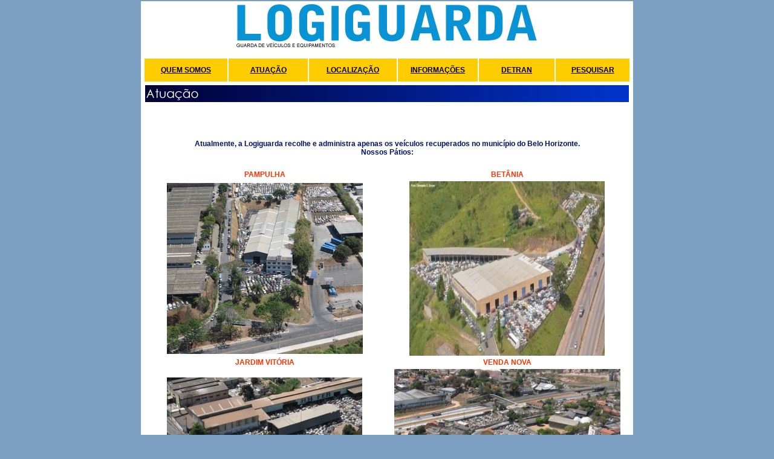

--- FILE ---
content_type: text/html
request_url: https://logiguarda.com.br/atuacao.html
body_size: 1151
content:
<!DOCTYPE HTML PUBLIC "-//W3C//DTD HTML 4.01 Transitional//EN"
"http://www.w3.org/TR/html4/loose.dtd">
<html>
<head>
<meta http-equiv="Content-Type" content="text/html; charset=iso-8859-1">
<title>Logiguarda Guarda de Ve&iacute;culos</title>
<style type="text/css">
<!--
body {
	margin-top: 0px;
	background-image: url();
	background-color: #7C9EC1;
}
.style1 {
	font-family: Arial, Helvetica, sans-serif;
	font-size: 10px;
	color: #FFFFFF;
}
.style3 {
	font-family: Arial, Helvetica, sans-serif;
	font-size: 12px;
	color: #011168;
}
.style4 {font-family: Arial, Helvetica, sans-serif; font-size: 12px; color: #FF3300; }
.style6 {font-family: Arial, Helvetica, sans-serif; font-size: 12px; color: #FFFFFF; }
.style7 {font-family: Arial, Helvetica, sans-serif; font-size: 12px; color: #000000; }
.style8 {color: #000000}
.style9 {
	font-size: 12px;
	color: #000000;
}
.style10 {font-family: Arial, Helvetica, sans-serif; font-size: 12px; color: #FF0000; }
.style11 {font-family: Arial, Helvetica, sans-serif; font-size: 9px; color: #000099; }
-->
</style>
</head>

<body>
<table width="200" align="center">
  <tr>
    <th bgcolor="#FFFFFF" scope="col"><table width="200" align="left">
      <tr>
        <th width="775" bgcolor="#FFFFFF" scope="col"><img src="imagens/cabecalho.jpg" width="500" height="85"></th>
        </tr>
      <tr bgcolor="#FFFFFF">
        <th scope="col"><table width="806" border="0">
          <tr bgcolor="#FFCC00">
            <th width="135" height="36" scope="col"><a href="index.html" class="style7">QUEM SOMOS</a></th>
            <th width="129" scope="col"><a href="atuacao.html" class="style7">ATUA&Ccedil;&Atilde;O</a></th>
            <th width="143" scope="col"><a href="localizacao.html" class="style7">LOCALIZA&Ccedil;&Atilde;O</a></th>
            <th width="130" scope="col"><a href="informacoes.html" class="style7">INFORMA&Ccedil;&Otilde;ES</a></th>
            <th width="123" scope="col"><span class="style1"><a href="parecer.html" class="style9">DETRAN</a></span></th>
            <th width="120" scope="col"><span class="style1"><a href="pesquisa.html" target="_blank" class="style9">PESQUISAR</a></span></th>
          </tr>
        </table></th>
        </tr>
      <tr bgcolor="#FFFFFF">
        <th scope="col"><div align="center"><img src="../imagens/atuacao.jpg" width="800" height="28"></div></th>
      </tr>
      <tr bgcolor="#FFFFFF">
        <th scope="col"><p align="justify" class="style3">&nbsp; </p></th>
      </tr>
      <tr bgcolor="#FFFFFF">
        <th scope="col"><div align="justify">
          <p align="center"><B><FONT class=style3 color=#000000 size=5>Atualmente, a Logiguarda recolhe e administra apenas os ve&iacute;culos recuperados no munic&iacute;pio do Belo Horizonte.<br>
          </FONT></B><B><FONT class=style3 color=#000000 size=5>Nossos P&aacute;tios: </FONT></B></p>
          </div></th>
      </tr>
      <tr bgcolor="#FFFFFF">
        <th scope="col"><table width="804">
          <tr>
            <th width="395" class="style4" scope="col">PAMPULHA</th>
            <th width="397" class="style4" scope="col">BET&Acirc;NIA</th>
          </tr>
          <tr>
            <th class="style4" scope="col"><img src="IMG_0080.JPG" width="324" height="283"></th>
            <th class="style4" scope="col"><img src="../imagens/betania%20pt%205.jpg" width="323" height="289"></th>
          </tr>
          <tr>
            <th class="style4" scope="col">JARDIM VIT&Oacute;RIA</th>
            <th class="style4" scope="col">VENDA NOVA </th>
          </tr>
          <tr>
            <th class="style4" scope="col"><img src="IMG_0073.JPG" width="323" height="284"></th>
            <th class="style4" scope="col"><img src="IMG_0095.JPG" width="374" height="313"></th>
          </tr>
        </table></th>
      </tr>
      <tr bgcolor="#FFFFFF">
        <th scope="col">&nbsp;</th>
      </tr>
      <tr bgcolor="#FFFFFF">
        <th scope="col">&nbsp;</th>
      </tr>
      <tr bgcolor="#FFFFFF">
        <th scope="col">        
      </tr>
    </table></th>
  </tr>
</table>
<div align="center">    <SPAN class=style6>Copyright@2007 - Logiguarda Guarda de Ve&iacute;culos e Equipamentos Ltda. <br>
  <span class="style11"><a href="http://www.asafeinformatica.com.br" target="_blank" class="style11">By Asafe Sistemas</a></span></SPAN>
</div>
</body>
</html>
